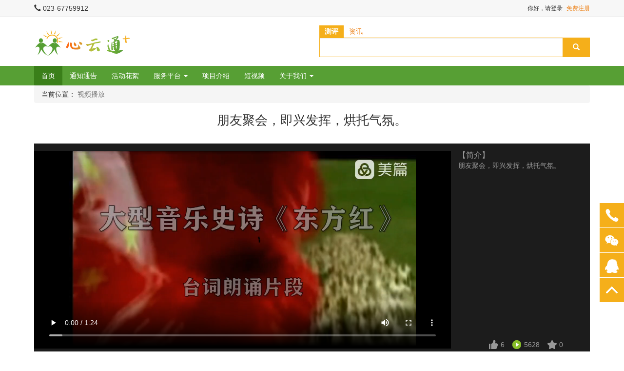

--- FILE ---
content_type: text/html; charset=utf8mb4
request_url: https://kbzn.cn/Video/playVideo.html?vno=6507156ba0ba3
body_size: 26677
content:
<!DOCTYPE html>
<html lang="zh-CN">

<head>
    <meta charset="utf-8" />
    <meta http-equiv="X-UA-Compatible" content="IE=edge">
    <meta name="viewport" content="width=device-width, initial-scale=1" />
    <meta name="baidu-site-verification" content="C3Awg91VrB" />
    <meta name="renderer" content="webkit">
    <meta name="keywords" content="å¿ƒäº‘é€š,å¿ƒç†æœåŠ¡,å¼•æµèŽ·å®¢,åˆ›ä¸šåˆ›æ”¶" />
    <link rel="icon" sizes="16x16" href="/Public/themes/volunteer/images/8bit1.ico" />
    <meta name="baidu-site-verification" content="codeva-bNISZ8h9HZ" />
    <title>å¿ƒäº‘é€š+
            </title>
    <!-- æ–° Bootstrap æ ¸å¿ƒ CSS æ–‡ä»¶ -->
    <link rel="stylesheet" href="/Public/bootstrap/css/bootstrap.min.css" />
    <!-- jQueryæ–‡ä»¶ã€‚åŠ¡å¿…åœ¨bootstrap.min.js ä¹‹å‰å¼•å…¥ -->
    <link rel="stylesheet" href="/Public/themes/volunteer/css/public.css" />
    <script src="/Public/bootstrap/ie8/jquery.min.js"></script>
    <!-- æœ€æ–°çš„ Bootstrap æ ¸å¿ƒ JavaScript æ–‡ä»¶ -->
    <script src="/Public/bootstrap/js/bootstrap.min.js"></script>
    <!-- å…¼å®¹ie8 -->
    <script src="/Public/bootstrap/ie8/html5shiv.min.js"></script>
    <script src="/Public/bootstrap/ie8/respond.min.js"></script>
    <link rel="stylesheet" href="/Public/plugins/font-awesome/css/font-awesome.min.css">
    <link rel="stylesheet" href="/Public/themes/volunteer/css/login.css" />
    <link rel="stylesheet" href="/Public/themes/volunteer/css/popup-box.css" />
    <link rel="stylesheet" href="/Public/plugins/bootstrap-validator/css/bootstrapValidator.min.css">
    <script type="text/javascript" src="/Public/plugins/bootstrap-validator/js/bootstrapValidator.min.js"></script>
    <style type="text/css">
        .two-ul {
            background-color: #579f34 !important;
        }

        .two-ul li a {
            color: #fff !important;
        }
    </style>
    
    <link rel="stylesheet" href="/Public/themes/volunteer/css/information.css"/>

<meta name="__hash__" content="a0ee836ad3c2369090b9ee25b48eec08_0643176fc4d2ff7eee34e0bb0a7722f8" /></head>

<body>
    <div class="right-nav" id="rightNav">
            <ul>
                <!--<li class="intro" style="display: none">-->
                <!--<div id="BDBridgeFixedWrap"></div>-->
                <!--</li>-->
                <li class="intro">
                    <a href="/Information/infoContent.html?nno=590c37fb22463"><i
                            class="rn-contact"></i><em>è”ç³»<br>æˆ‘ä»¬</em></a>
                </li>
                <li class="intro">
                    <a href="#"><i class="rn-weixin"></i> <em>å¾®ä¿¡<br>å…¬ä¼—å·</em></a>

                    <div class="wechat-right-hover">
                        <img src="/Public/themes/volunteer/images/wechat.png">
                    </div>
                </li>
                <li class="intro">
                    <a href="javascript:srcqqonclick()"><i class="rn-fangkuai "></i><em>QQ<br>äº¤è°ˆ</em></a>

                    <div style="display:none">
                        <iframe id="ifr" src=""></iframe>
                    </div>
                    <script type="text/javascript">
                        function srcqqonclick() {
                            document.getElementById("ifr").src = "tencent://message/?uin=33013450&Site=é‡åº†å¸‚çœŸæºåŒ»è¯ä¿¡æ¯æœ‰é™å…¬å¸&Menu=yes";
                        }
                    </script>
                </li>
                <li class="intro">
                    <a href="#"><i class="rn-top "></i><em>è¿”å›ž<br>é¡¶éƒ¨</em></a>
                </li>
                <li>
                    <a href="#"><i class="rn-top-wap "></i><em>è¿”å›ž<br>é¡¶éƒ¨</em></a>
                </li>
            </ul>
        </div>

        <nav class="topNavBar">
            <div class="container">
                <div class="row">
                    <div class="col-md-12">
                        <div class="left">
                            <i class="glyphicon glyphicon-earphone"></i>&nbsp;023-67759912
                            <!--<a href="/index/index.html">äº‘å¥åº·é¦–é¡µ</a>-->
                        </div>
                        <div class="right" id="logoUrl">
                                                            <a href="/user/login.html">ä½ å¥½ï¼Œè¯·ç™»å½•</a>
                                <a href="#" onclick="userRegister();" class="register">å…è´¹æ³¨å†Œ</a>                        </div>
                    </div>
                </div>
            </div>
        </nav>
        <div class="container logo-search">
            <div class="row">
                <div class="col-md-6 logo">
                    <a href="/index/index.html">
                        <img src="/Public/themes/volunteer/images/logo.png" class="img-responsive" />
                    </a>
                </div>
                <div class="col-md-6 search">
                    <div class="search-triggers">
                        <ul id="searchType">
                            <li id="gauge">æµ‹è¯„</li>
                            <li id="info">èµ„è®¯</li>
                            <!-- <li id="mall">æœåŠ¡</li>
                            <li id="com">æœºæž„</li> -->
                        </ul>
                    </div>
                    <div class="input-group">
                        <input type="text" name="sear" id='sear' class="form-control input-lg input-bdc" placeholder=""
                            value="">
                        <span class="input-group-btn">
                            <button type="button" class="btn btn-success input-lg searchBtn" onclick="search();">
                                &nbsp; <i class="glyphicon glyphicon-search"></i> &nbsp;
                            </button>

                        </span>
                    </div>
                </div>
            </div>
        </div>
        <nav class="navbar navbar-default navigation">
            <div class="container">
                <div class="box">
                    <!--wapç«¯ å¯¼èˆªæ˜¾ç¤º-->
                    <div class="navbar-header ">
                        <button type="button" class="navbar-toggle collapsed" data-toggle="collapse"
                            data-target="#bs-example-navbar-collapse-1" aria-expanded="false">
                            <span class="sr-only">Toggle navigation</span>
                            <span class="icon-bar"></span>
                            <span class="icon-bar"></span>
                            <span class="icon-bar"></span>
                        </button>
                        <ul id="phoneMenu" class="wap-index-ul">
                            <li>
                                <a class="navbar-brand wap-menu pc-display-none" href="/Index/index.html">é¦–é¡µ</a>
                            </li>
                            <li>
                                <a class="navbar-brand wap-menu pc-display-none"
                                    href="/Website/healthPolicy.html?cno=5b90a6a05aebd&tno=5b98b6cea302c">æ´»åŠ¨é€šçŸ¥</a>
                            </li>
                            <li>
                                <a class="navbar-brand wap-menu pc-display-none" href="/Mall/index.html">æ´»åŠ¨å•†åŸŽ</a>
                            </li>
                            <li>
                                <a class="navbar-brand wap-menu pc-display-none"
                                    href="/Website/healthPolicy.html?cno=5b90a6a05aebd&tno=5b9633f6cbe66">ç¤¾ä¼šå®žè·µ</a>
                            </li>
                            <!-- <li>
                        <a class="navbar-brand wap-menu pc-display-none"  href="/Mall/index.html">æ´»åŠ¨å•†åŸŽ</a>
                        </li> -->
                                <!-- <li>
                            <a class="navbar-brand wap-menu pc-display-none" href="/Website/healthPolicy.html?cno=5b90a6a05aebd&tno=5f3ccce427096">é¡¹ç›®ä»‹ç»</a>
                        </li>
                        <li>
                            <a class="navbar-brand wap-menu pc-display-none" href="/Website/healthPolicy.html?cno=5b90a6a05aebd&tno=5f3cd01428e46">å¿—æ„¿æœåŠ¡</a>
                        </li> -->
                        </ul>
                    </div>
                    <!--pcç«¯ å¯¼èˆªæ˜¾ç¤º-->
                    <div class="collapse navbar-collapse" id="bs-example-navbar-collapse-1">
                        <ul class="nav navbar-nav" id="mMenu">
                            <li class="wap-display-none">
                                <a href="/Index/index.html">é¦–é¡µ</a>
                            </li>
                            <li>
                                <a href="/Website/healthPolicy.html?cno=5b90a6a05aebd&tno=5b98b6cea302c">é€šçŸ¥é€šå‘Š</a>
                            </li>
                            <li>
                                <a href="/Website/healthPolicy.html?cno=5b90a6a05aebd&tno=5b9633f6cbe66">æ´»åŠ¨èŠ±çµ®</a>
                            </li>
                            <li class="dropdown">
                                <a href="#" class="dropdown-toggle" data-toggle="dropdown" role="button"
                                    aria-haspopup="true" aria-expanded="false">æœåŠ¡å¹³å° <span class="caret"></span></a>
                                <ul class="dropdown-menu two-ul">
                                    <li>
                                        <a href="/Station/index.html">é˜³å…‰é©¿ç«™</a>
                                    </li>
                                    <li>
                                        <a href="/Station/index.html">æœåŠ¡ç«™åŠ</a>
                                    </li>
                                    <li>
                                        <a href="/Company/index.html">æœåŠ¡æœºæž„</a>
                                    </li>
                                </ul>
                            </li>
                            <!-- <li>
                                <a href="/Mall/index.html">æ´»åŠ¨å•†åŸŽ</a>
                            </li> -->
                            <li>
                                <a href="/Website/healthPolicy.html?cno=5b90a6a05aebd&tno=5f3ccce427096">é¡¹ç›®ä»‹ç»</a>
                            </li>
                            <li>
                                <a href="/Video/videosList.html">çŸ­è§†é¢‘</a>
                            </li>
                            <li class="dropdown">
                                <a href="#" class="dropdown-toggle" data-toggle="dropdown" role="button"
                                    aria-haspopup="true" aria-expanded="false">å…³äºŽæˆ‘ä»¬ <span class="caret"></span></a>
                                <ul class="dropdown-menu two-ul">
                                    <li>
                                        <a href="https://psyyt.com" target="_blank">å¿ƒäº‘é€šç®€ä»‹</a>
                                    </li>
                                    <li>
                                        <a href="/Website/comInfoContent.html?nno=661dd80624c17">æ°åŒå­¦å°‘å¹´</a>
                                    </li>
                                    <li>
                                        <a
                                            href="/Website/healthPolicy.html?cno=5b90a6a05aebd&tno=5f3cd01428e46">å¿—æ„¿æœåŠ¡</a>
                                    </li>
                                    <li>
                                        <a href="/Website/comInfoContent.html?nno=5b9f4a6167e81">è”ç³»æˆ‘ä»¬</a>
                                    </li>
                                </ul>
                            </li>
                            <!-- <li>
                                <a href="/Website/healthPolicy.html?cno=5b90a6a05aebd&tno=5b9a121039069">æ´»åŠ¨é›†é”¦</a>
                            </li> -->
                            <!-- <li>
                                <a href="https://psyyt.com" target="_blank">å¿ƒäº‘é€š</a>
                            </li>
                            <li>
                                <a href="/Station/index.html">æœåŠ¡ç«™åŠ</a>
                            </li>
                            <li>
                                <a href="/Company/index.html">æœåŠ¡å•ä½</a>
                            </li>
                            <li>
                                <a href="/Website/comInfoContent.html?nno=5b9f4a6167e81">å…³äºŽæˆ‘ä»¬</a>
                            </li>
                            <li>
                                <a href="javascript:cmCdClick('com')">æœºæž„å…¥é©»</a>
                            </li> 
                            <li>
                                <a href="/Website/comInfoContent.html?cno=5b90a6a05aebd&nno=600e2d3d907c7">å¿ƒç†ä½“æ£€</a>
                            </li>
                            <li>
                                <a href="/Psychology/psySearch.html?stype=gauge">å•é¡¹ä½“æ£€</a>
                            </li>
                            
                            <li class="wap-display-none">
                                <a href="/Website/comInfoContent.html?cno=5b90a6a05aebd&nno=600e77efa240a">æ£€åŽæœåŠ¡</a> 
                            </li>
                            <li class="wap-display-none"><a href="/Expert/index.html">å¿ƒç†å’¨è¯¢</a></li>
                            <li class="wap-display-none">
                                <a href="/Website/healthPolicy.html?cno=5b90a6a05aebd&tno=600e58d415582">å¿ƒæ£€èµ„è®¯</a>
                            </li>
                            
                            <li class="wap-display-none">
                                <a href="https:www.psyyt.com" target="_xyt">å¿ƒäº‘é€š</a> 
                            </li> -->

                        </ul>
                    </div>
                </div>
            </div>
        </nav>    
    <div class="container mb50">
        <div class="row">
            <div class="col-md-12">
                <ol class="breadcrumb">
                    å½“å‰ä½ç½®ï¼š
                                        <li class="active">è§†é¢‘æ’­æ”¾</li>
                </ol>
                <div class="lib-read lib-readnob">
                    <div class="lib-read-tit">
                        <h2>æœ‹å‹èšä¼šï¼Œå³å…´å‘æŒ¥ï¼Œçƒ˜æ‰˜æ°”æ°›ã€‚</h2>
                    </div>
                </div>
            </div>
            <div class="col-md-12">
                <div class="video-bg">
                    <div class="col-md-9 video-p-bg">
                        <video src="https://speed.psyyt.com/sv/3edd2fcc-18aa3ab9027/3edd2fcc-18aa3ab9027.mp4" controls="controls" width="100%" ></video>
                    </div>
                    <div class="bfzbs-btn">
                        <div class="allcreatbtn">
                            <div class="bf-zanbtnbox">
                                <a href="#" class="wz-dzicon"><em></em>6</a>
                            </div>
                            <div class="bf-bfbtnbox">
                                <a href="#" class="clickbfbtn"><em></em>5628</a>
                            </div>
                            <div class="bf-scbtnbox">
                                <a href="#"><em></em>0</a>
                            </div>
                        </div>
                    </div>
                    <div class="col-md-3">
                        <div class="video-play-con">
                            <h6>ã€ç®€ä»‹ã€‘</h6>

                            <p>
                                æœ‹å‹èšä¼šï¼Œå³å…´å‘æŒ¥ï¼Œçƒ˜æ‰˜æ°”æ°›ã€‚                            </p>


                        </div>
                    </div>
                </div>
            </div>
<!--             <div class="col-md-12 mt30">
                <div class="yxkwdbox">
                    <div class="liebietitle">
                        <h1 class="wdlisttitle">çƒ­é—¨è§†é¢‘</h1>
                        <a href="/#" target="_blank"></a>

                        <div class="clear"></div>
                    </div>
                </div>
            </div>
            <div class="col-md-3 col-xs-6">
                    <div class="video">
                        <a class="pic video-img" href="/Video/videosContent.html?nno=5913c8297fcad" target="_blank">
                            <img src="/Uploads/Image/2017-05-11/5913c826bb65a.png" alt="æœ±ä¹¦é¢˜å"
                                 class="img-responsive">
                            <span class="img-mask"></span>
                            <i class="icon-play"></i>
                        </a>
                        <a href="/Video/videosContent.html?nno=5913c8297fcad" target="_blank" class="a-title">æœ±ä¹¦é¢˜å                        </a>

                        <div class="gxtimeli">å‘å¸ƒæ—¶é—´ï¼š2017-05-11 10:10:49</div>
                    </div>
                </div><div class="col-md-3 col-xs-6">
                    <div class="video">
                        <a class="pic video-img" href="/Video/videosContent.html?nno=5913c7dd863ac" target="_blank">
                            <img src="/Uploads/Image/2017-05-11/5913c7d64b1a1.png" alt="ç‚¸æ²¹é¦"
                                 class="img-responsive">
                            <span class="img-mask"></span>
                            <i class="icon-play"></i>
                        </a>
                        <a href="/Video/videosContent.html?nno=5913c7dd863ac" target="_blank" class="a-title">ç‚¸æ²¹é¦                        </a>

                        <div class="gxtimeli">å‘å¸ƒæ—¶é—´ï¼š2017-05-11 10:09:33</div>
                    </div>
                </div><div class="col-md-3 col-xs-6">
                    <div class="video">
                        <a class="pic video-img" href="/Video/videosContent.html?nno=5913c7824db97" target="_blank">
                            <img src="/Uploads/Image/2017-05-11/5913c77f67f35.png" alt="æ²¹æ³¼è¾£å­"
                                 class="img-responsive">
                            <span class="img-mask"></span>
                            <i class="icon-play"></i>
                        </a>
                        <a href="/Video/videosContent.html?nno=5913c7824db97" target="_blank" class="a-title">æ²¹æ³¼è¾£å­                        </a>

                        <div class="gxtimeli">å‘å¸ƒæ—¶é—´ï¼š2017-05-11 10:08:02</div>
                    </div>
                </div><div class="col-md-3 col-xs-6">
                    <div class="video">
                        <a class="pic video-img" href="/Video/videosContent.html?nno=5913c73b48b7b" target="_blank">
                            <img src="/Uploads/Image/2017-05-11/5913c73852412.png" alt="é¿é£Žå¡˜ç‚’è™¾"
                                 class="img-responsive">
                            <span class="img-mask"></span>
                            <i class="icon-play"></i>
                        </a>
                        <a href="/Video/videosContent.html?nno=5913c73b48b7b" target="_blank" class="a-title">é¿é£Žå¡˜ç‚’è™¾                        </a>

                        <div class="gxtimeli">å‘å¸ƒæ—¶é—´ï¼š2017-05-11 10:06:51</div>
                    </div>
                </div>
            <div class="col-md-12">
                <br/>
                <div class="np-reply-box">
                    <div class="np-reply-box-tit">æˆ‘æ¥è¯„è®º</div>
                    <div class="out">
                        <div class="np-reply-box-con">
                            <input type="hidden" id="commentType" value="news" />
                            <textarea name="" id="comment_content" placeholder="æ–‡æ˜Žä¸Šç½‘ï¼Œç†æ€§å‘è¨€ï¼Œè¯·éµå®ˆæ–°é—»è¯„è®ºæœåŠ¡åè®®ã€‚"></textarea>
                        </div>
                        <div class="np-reply-box-foot">
                            <div class="pl-login" onclick="scaleTest();"><a href="#">ç™»å½•è¯„è®º</a></div>
                            <div class="pl-btn" onclick="scaleTest();"><a title="è¯·ç™»å½•åŽå‘è¡¨è¯„è®º">å‘è¡¨è¯„è®º</a></div>
                        </div>
                    </div>
                </div>
                <div class="content" id="infoCommen">
                    
                </div>
            </div> -->
        </div>
    </div>

    <div class="fooder">
            <div class="container">
                <div class="row">
                    <div class="col-md-10 col-xs-12 footer-wz">
                        <br />
                        <p>æœ¬ç«™ä¿¡æ¯åŠè‡ªä¸»æµ‹è¯„è½¯ä»¶ä»…ä¾›å‚è€ƒï¼Œä¸èƒ½ä½œä¸ºè¯Šæ–­åŠåŒ»ç–—çš„ä¾æ®ï½œæœ¬ç«™å¦‚æœ‰è½¬è½½æˆ–å¼•ç”¨æ–‡ç« æ¶‰åŠç‰ˆæƒé—®é¢˜ï¼Œè¯·é€Ÿä¸Žæˆ‘ä»¬è”ç³»</p>

                        <p>ä¸»åŠžï¼šé‡åº†å¸‚çœŸæºåŒ»è¯ä¿¡æ¯æœ‰é™å…¬å¸ å¿ƒäº‘é€š(é‡åº†) æ–°åª’ä½“å‘å±•æœ‰é™å…¬å¸</p>

                        <p>Copyright Â© 2006â€“2021&nbsp;&nbsp;æŠ€æœ¯æ”¯æŒï¼šé‡åº†å¸‚çœŸæºåŒ»è¯ä¿¡æ¯æœ‰é™å…¬å¸</p><a href="https://beian.miit.gov.cn/"
                            target="_blank">
                            <p>ICPå¤‡æ¡ˆè¯ä¹¦å·ï¼šæ¸ICPå¤‡12003644å·-1</p>
                        </a>
                        <img src="/Public/themes/psyyt/images/wj.png" width="20px" /> <a style="color: #999;"
                            href="https://beian.mps.gov.cn/#/query/webSearch?code=50010502000019"
                            target="_blank">æ¸å…¬ç½‘å®‰å¤‡50010502000019</a>

                        <p>è”ç³»ç”µè¯ï¼š023-67759912

                        </p>
                    </div>
                    <div class="col-md-2 col-xs-12 footer-ewm">
                        <div><img src="/Public/themes/volunteer/images/wx.jpg" class="img-responsive">
                        </div>
                        <div class="ewm">å¾®ä¿¡å°ç¨‹åºäºŒç»´ç </div>
                    </div>
                </div>
            </div>
        </div>    <script src="/Public/themes/default/js/default.js"></script>
    


</body>

</html>
<script type="text/javascript">
    function userRegister() {
        var cno = getQueryString("cno");
        if (cno != null) {
            self.location.href = "/user/userRegister.html?cno=" + cno;
        } else {
            self.location.href = "/user/userRegister.html";
        }
    }
    function getQueryString(name) {
        var reg = new RegExp('(^|&)' + name + '=([^&]*)(&|$)', 'i');
        var r = window.location.search.substr(1).match(reg);
        if (r != null) {
            return unescape(r[2]);
        }
        return null;
    }
    //ç™¾åº¦ç»Ÿè®¡
    var _hmt = _hmt || [];
    (function () {
        var hm = document.createElement("script");
        hm.src = "https://hm.baidu.com/hm.js?004b24d57db4f1bf2899d3e913bcccc5";
        var s = document.getElementsByTagName("script")[0];
        s.parentNode.insertBefore(hm, s);
    })();


    function volReg(obj) {
        var user = "";
        if (user != "") {
            if (user == "PersonalUser") {
                window.location.href = $(obj).attr("data-url");
            }
            if (user == "CHC") {
                $("#myModalLabel").text("æ¸©é¦¨æç¤º");
                $('#modalLogin .modal-body').html(
                    "<div class='sweet-alert'>" +
                    "<div class='icon warning pulseWarning'>" +
                    "<span class='body pulseWarningIns'></span>" +
                    "<span class='dot pulseWarningIns'></span>" +
                    "</div>" +
                    "<p><a href='/Yjk/user/userRegister.html'>æ‚¨å·²ç»æ˜¯æœºæž„ç®¡ç†å‘˜ï¼Œè¯·é‡æ–°æ³¨å†Œï¼</a></p>" +
                    "</div>"
                );
                $("#modalLogin").modal("show");
            }
        } else {
            $("#loginType").val(0);
            $("#userUrl").val($(obj).attr("data-url"));
            $("#modalLogin").modal("show");
        }
    }
    function cmCdClick(type) {
        var url = '';
        switch (type) {
            case 'com':
                url = "/Company/comRegister.html";
                break;
            default:

                break;
        }
        var user = "";
        if (user != "") {
            if (user == "PersonalUser") {
                window.location.href = url;
            }
            if (user == "CHC") {
                // $("#myModalLabel").text("æ¸©é¦¨æç¤º");
                // $('#modalLogin .modal-body').html(
                //     "<div class='sweet-alert'>" +
                //     "<div class='icon warning pulseWarning'>" +
                //     "<span class='body pulseWarningIns'></span>" +
                //     "<span class='dot pulseWarningIns'></span>" +
                //     "</div>" +
                //     "<p><a href='/Yjk/user/userRegister.html'>å½“å‰ç™»å½•è´¦å·ä¸ºæœºæž„è´¦å·ï¼Œè¯·æ›´æ¢ä¸ºä¼šå‘˜è´¦å·</a></p>" +
                //     "</div>"
                // );
                // $("#modalLogin").modal("show");
                $.confirm({
                    title: 'æ¸©é¦¨æç¤º',
                    content: 'å½“å‰ç™»å½•è´¦å·ä¸ºæœºæž„è´¦å·ï¼Œè¯·æ›´æ¢ä¸ºä¼šå‘˜è´¦å·.',
                    autoClose: 'cancelAction|3000',
                    typeAnimated: true,
                    buttons: {
                        cancelAction: {
                            text: 'ç¡®å®š',
                            keys: ['shift', 'alt'],
                            action: function () {
                            }
                        },
                    }
                });
            }
        } else {
            $("#userUrl").val(url);
            $("#modalLogin").modal("show");
        }
    }

    $("#bs-example-navbar-collapse-1 .dropdown").on({
        mouseover: function () {
            $(this).addClass("open");
        },
        mouseout: function () {
            $(this).removeClass("open");
        }
    });
    $("#bs-example-navbar-collapse-1 .dropdown li a").on({
        mouseover: function () {
            $(this).css({ "background-color": "#3a7f19" });
        },
        mouseout: function () {
            $(this).css({ "background-color": "" });
        }
    });
</script>

--- FILE ---
content_type: text/css
request_url: https://kbzn.cn/Public/themes/volunteer/css/public.css
body_size: 20672
content:
@charset "utf-8";
body, div, dl, dt, dd, ul, ol, li, h1, h2, h3, h4, h5, h6, pre, form, fieldset, legend, input, textarea, button, p, blockquote, th, td {
    margin: 0;
    padding: 0;
}

body, button, select, textarea, input, label, option {
    font-size: 14px;
    font-family: "Microsoft Yahei", "微软雅黑", Arial, Helvetica, "Hiragino Sans GB", "Hiragino Sans GB W3", Tahoma, STHeiti;
    color: #333333;
}

img {
    border: 0;
}

b, em, i {
    font-weight: normal;
    font-style: normal;
}

ol, li, ul, dl, dt, dd {
    list-style: none;
}

.mt20 {
    margin-top: 20px;
}

.mt30 {
    margin-top: 30px;
}

.mt10 {
    margin-top: 10px;
}

.mb10 {
    margin-bottom: 10px;
}

.mb20 {
    margin-bottom: 20px;
}

.mb30 {
    margin-bottom: 30px;
}

.mb50 {
    margin-bottom: 50px;
}

.mr5 {
    margin-right: 5px
}
.mt5{
    margin-top: 5px;
}
.pt30 {
    padding-top: 30px;
}

.pb30 {
    padding-bottom: 30px;
}

a {
    color: #333;
    text-decoration: none;
    cursor: pointer;
    outline: 0 none;
}

a:hover {
    text-decoration: none;
    color: #579f34;
}

a:link, a:visited {
    text-decoration: none;
    color: #333333;
}

input, select {
    vertical-align: middle;
    outline: 0;
}

h1, h2, h3, h4, h5, h6 {
    font-size: inherit;
    font-weight: lighter;
}

/*顶部横条start*/
.topNavBar {
    min-height: 30px !important;
    -webkit-border-radius: 0;
    -moz-border-radius: 0;
    border-radius: 0;
    margin: 0;
    border: 0;
    background-color: #f7f7f7;
    border-bottom: 1px solid rgb(228, 228, 228);
}

.topNavBar .left {
    float: left;
    line-height: 34px;
}

.topNavBar .right {
    float: right;
    font-size: 12px;
}

.topNavBar .right a {
    line-height: 34px;
    margin-left: 8px;
    float: left;
}

.topNavBar .right .register {
    color: #ed8117;
}

.navbar-header ul li {
    display: table;
    overflow: hidden;
    float: left;
    margin: 0 2px;
    padding-left: 0px;
    padding-right: 0px;
}
.navbar-header ul li:first-child{
    margin-left: 15px;
}

.wap-menu {
    float: left;
    height: 40px;
    font-size: 14px;
    line-height: 40px;
    padding: 0 5px;
}

.navbar-default .wap-menu {
    color: #fff;
}

.navbar-default .wap-menu:hover {
    color: #fff;
}

@media (max-width: 767px) {
    .wap-display-none {
        display: none !important;
    }

}

@media (min-width: 768px) {
    .pc-display-none {
        display: none !important;
    }
}

/*顶部横条end*/

/*logo、搜索按钮*/
.logo-search {
    margin-bottom: 18px;
}

.logo {
    height: 60px;
    margin-top: 20px;
    display: inline-block;
}

.search-triggers {
    height: 25px;
}

.search-triggers li {
    color: #ed8117;
    text-align: center;
    list-style: none;
    float: left;
    width: 50px;
    height: 25px;
    line-height: 25px;
    cursor: pointer;
}

.search-triggers .selected {
    color: #FFF;
    font-weight: 700;
    background-color: #f5af1a;
}

.search {
    margin-top: 17px;
}

.form-control {
    border-radius: 0;
    font-size: 12px;
    height: 40px;
}

.input-bdc {
    border: 1px solid #f5af1a;
}

.input-group .input-group-btn .btn {
    height: 40px;
    border-radius: 0;
}

.searchBtn, .searchBtn:hover, .searchBtn:focus, searchBtn:active {
    background-color: #f5af1a;
    border-color: #f5af1a;
}

/*导航菜单start*/
.navigation {
    margin-bottom: 0;
    -webkit-border-radius: 0;
    -moz-border-radius: 0;
    border-radius: 0;
    border: 0;
    background-color: #579f34;
}

.navigation .box {
    margin-right: -15px;
    margin-left: -15px;
}

.navbar {
    min-height: 40px;
}

.navbar-toggle {
    /*margin-bottom: 0;*/
    /*padding: 6px 5px;*/
    margin-top: 5px;
    margin-bottom: 5px;
    height: 30px;
    width: 34px;
    padding: 4px 5px;
}

.navbar-default .navbar-toggle:focus, .navbar-default .navbar-toggle:hover {
    background-color: transparent;
}

.navbar-nav > li > a {
    padding-top: 10px;
    padding-bottom: 10px;
    line-height: 20px;
}

.navbar-default .navbar-nav > li > a {
    color: #fff;
}

.navbar-default .navbar-nav > li > a:hover,
.navbar-default .navbar-nav > li > a:focus {
    color: #fff;
    background-color: #3a7f19;
}

.navbar-default .navbar-nav > .open > a,
.navbar-default .navbar-nav > .open > a:hover,
.navbar-default .navbar-nav > .open > a:focus {
    color: #fff;
    background-color: #3a7f19;
}

.navbar-toggle .icon-bar {
    background-color: #fff !important;
}

.navactive {
    background-color: #3a7f19;
}

.navbar-default .navbar-toggle {
    border: none;
}

/*导航菜单end*/

/*footer*/
.fooder {
    background: #333333;
}
.fooder .link{
    margin-left: 15px;color: #579f34;font-size: 16px;padding-top: 10px;
    font-weight: 600;
}
.fooder .footer-wz {
    margin-top: 15px;
}

.fooder .footer-wz p {
    line-height: 24px;
    color: #999999;
    padding: 0;
    margin: 0;
}

.footer-ewm .img-responsive {
    display: inline-block;
}

.footer-ewm {
    margin-top: 18px;
    margin-bottom: 10px;
    text-align: center;
}

.fooder .ewm {
    line-height: 26px;
    margin-left: 5px;
    color: #999999;
}

.img-responsive {
    display: inline-block;
}
/*人个中心中间内容最低高度*/
.content-height{
    min-height: 700px;
}
.breadcrumb-user{
    margin-bottom: 10px;
    background-color: #fff;
}
/*清除 IOS input表单内阴影*/
input[type=text], input[type=name], input[type=password], input[type=tel], textarea {
    -webkit-appearance: none;
    outline: none
}

/*右侧浮动按钮*/

@media (max-width: 767px) {
    .right-nav .intro {
        display: none;
    }

    .right-nav li:hover a em {
        display: none !important;
    }

    .right-nav {
        bottom: 0px !important;
    }

    .right-nav li:hover a i {
        display: block !important;
    }

    .right-nav ul {
        background: none !important;
    }

    .right-nav li {
        opacity: 0.6 !important;
        filter: alpha(opacity=60) !important;
    }
}

@media (min-width: 768px) {
    .right-nav li:last-child {
        display: none;
    }

}

.right-nav {
    position: fixed;
    bottom: 100px;
    right: 0px;
    z-index: 999;
}

.right-nav ul {
    background: #ffffff;
}

.right-nav li {
    margin-bottom: 1px;
    line-height: 50px;
    height: 50px;
    width: 50px;
    text-align: center;
    background: #f5af1a;
}

.right-nav li a {
    display: block;
    color: #989898;
}

.right-nav li em {
    display: none;
    line-height: 20px;
    color: #fff;
    padding-top: 5px;
    font-style: normal;
}

.right-nav li:hover a {
    text-decoration: none;
}

.right-nav li:hover a em {
    display: block;
}

.right-nav li .iconfont {
    display: inline-block;
    font-size: 30px;
}

.right-nav li:hover a i {
    display: none;
}

.right-nav li:hover {
    background: #579f34 none repeat scroll 0% 0%;
}

.right-nav li a i {
    display: block;
    width: 50px;
    height: 50px;
    background-repeat: no-repeat;
    background-image: url(/Public/themes/default/images/float-nav.png);
    -webkit-transition: all 0.3s;
    -moz-transition: all 0.3s;
    -o-transition: all 0.3s;
    -ms-transition: all 0.3s;
    transition: all 0.3s;
}

.right-nav li i.rn-online {
    background-position: 0px 0px;
}

.right-nav li i.rn-contact {
    background-position: 0 -51px;
}

.right-nav li i.rn-weixin {
    background-position: 0px -102px;
}

.right-nav li i.rn-fangkuai {
    background-position: 0 -153px;
}

.right-nav li i.rn-top {
    background-position: 0 -204px;
}

.right-nav li i.rn-top-wap {
    background-position: 0 -255px;
}

.right-nav li:hover .wechat-right-hover {
    display: block;
}

.right-nav .intro:hover .wechat-right-hover {
    display: block;
}

.wechat-right-hover {
    display: none;
    width: auto;
    position: absolute;
    right: 63px;
    top: 40px;
    text-align: center;
    padding: 10px;
    background: #666666;
    background: rgba(0, 0, 0, .4);
    color: #fff;
    line-height: 24px;
    white-space: nowrap;
}

/*分页*/
.pagination > li > a, .pagination > li > span {
    border-color: #dddddd;
    color: #666666;
}

.pagination > .active > a, .pagination > .active > span {
    background-color: #579f34;
    border-color: #579f34;
}

.pagination > li > a, .pagination > li > span {
    margin-left: 5px;
}

.pagination > li:last-child > a, .pagination > li:last-child > span, .pagination > li:first-child > a, .pagination > li:first-child > span {
    border-radius: 0;
}

/*登录弹出居中*/
#modalLogin {
    top: 20%;
}

#modalMessage {
    top: 20%;
}

/*当前位置*/
.Lib-mbx {
    padding: 8px 0px;
    background: transparent;
    border-radius: 0;
    margin-bottom: 0px;
}

/*步骤进度条*/
.cd-breadcrumb {
    width: 100%;
    padding: 4px 1px;
    margin: 1px auto;
    background-color: #edeff0;
    border-radius: 3px;
}

.cd-breadcrumb.triangle {
    background-color: transparent;
    padding: 0;
    height: 40px;
    display: block;
    overflow: hidden;
    margin-bottom: 15px;
    margin-top: 15px;;
}

.cd-breadcrumb li {
    display: inline-block;
    float: left;
    pointer-events: none;
}

@media ( max-width: 767px) {
    .triangle {
        display: none !important;
        display: none !important;
    }
}

.cd-breadcrumb.triangle li {
    position: relative;
    padding: 0;
    text-align: center;
}

.cd-breadcrumb li::after {
    display: inline-block;
    content: '\00bb';
    margin: 6px;
    color: #959fa5;
}

*, *::after, *::before {
    box-sizing: border-box;
}

*, *:after, *:before {
    -webkit-box-sizing: border-box;
    -moz-box-sizing: border-box;
    box-sizing: border-box;
}

.cd-breadcrumb li::after {
    margin: 0 1px;
}

.cd-breadcrumb li > * {
    text-align: center;
    line-height: 40px;
    font-style: normal;
}

.cd-breadcrumb.triangle li:last-of-type {
    margin-right: 0;
}

.cd-breadcrumb.triangle li > * {
    position: relative;
    display: block;
    height: 40px;
    color: #2c3f4c;
    background-color: #edeff0;
    border-color: #edeff0;
}

em {
    font-style: normal;
}

.cd-breadcrumb.triangle li:first-of-type > * {
    padding-left: 16px;
    border-radius: 3px 0 0 3px;
}

.cd-breadcrumb.triangle li:last-of-type > * {
    padding-right: 16px;
    border-radius: 2px 2px 0;
}

.cd-breadcrumb.triangle li.active a {
    color: #ffffff;
    background-color: #579f34;
    border-color: #579f34;
    text-decoration: none;
}

.cd-breadcrumb.triangle li::after, .cd-breadcrumb.triangle li > *::after {
    content: '';
    position: absolute;
    top: -4px;
    left: 100%;
    height: 0;
    width: 0;
    border: 24px solid transparent;
    border-right-width: 0;
    border-left-width: 20px;
}

.cd-breadcrumb.triangle li::after {
    z-index: 1;
    -webkit-transform: translateX(4px);
    -moz-transform: translateX(4px);
    -ms-transform: translateX(4px);
    -o-transform: translateX(4px);
    transform: translateX(4px);
    border-left-color: #ffffff;
    margin: 0;
}

.cd-breadcrumb.triangle li > *::after {
    z-index: 2;
    border-left-color: inherit;
}

.cd-breadcrumb.triangle li:last-of-type::after, .cd-breadcrumb.triangle li:last-of-type > *::after {
    display: none;
}

.cd-breadcrumb.triangle.custom-separator li::after {
    background-image: none;
}

.cd-breadcrumb.triangle.custom-icons li::after, .cd-breadcrumb.triangle.custom-icons li > *::after {
    border-top-width: 25px;
    border-bottom-width: 25px;
}

/*背景色*/
.hbody-bg {
    background: #f1f1f1;
    min-height: 500px;
}

.Lib-mbxy-bg {
    background: #f4f4f4;
}

/*提示页面*/
@media (max-width: 991px) {
    .hint {
        padding: 50px 0 !important;
    }
}

.hint {
    padding: 100px 0;
    display: block;
    overflow: hidden;
}

.error-page {
    display: block;
    overflow: hidden;
}

.error-page > .headline {
    margin-top: 20px;
    text-align: center;
}

.error-page > .error-content {
    display: block;
    margin-top: 20px;
    text-align: center;
}

.error-page > .error-content > h3 {
    font-weight: 300;
    font-size: 26px;
    margin: 0px 0 20px;
}

.error-page > .error-content > p a {
    color: #25abf3;
}

.error-page > .error-content > p a:hover {
    text-decoration: underline;
}

.error-page > .error-content > h3 span, .error-page > .error-content > p span {
    color: #ff0000;
}
/*按钮*/
.prev-btn {
    background: #fff;
    border: 1px solid #579f34;
    color: #579f34;
    cursor: pointer;
}
.next-btn {
    background: #579f34;
    color: #fff;
    border: 1px solid #579f34;
}
.btn-button{
    height: 32px;
    line-height: 32px;
    width: 100px;
    border-radius: 30px;
    margin: 0 10px;
}

/* =============
   Checkbox and Radios
============= */
.checkbox {
    padding-left: 20px;
}
.checkbox label {
    display: inline-block;
    padding-left: 5px;
    position: relative;
}
.checkbox label::before {
    -o-transition: 0.3s ease-in-out;
    -webkit-transition: 0.3s ease-in-out;
    background-color: #ffffff;
    border-radius: 1px;
    border: 1px solid rgba(120, 130, 140, 0.13);
    content: "";
    display: inline-block;
    height: 17px;
    left: 0;
    margin-left: -20px;
    position: absolute;
    transition: 0.3s ease-in-out;
    width: 17px;
    outline: none !important;
}
.checkbox label::after {
    color: #313131;
    display: inline-block;
    font-size: 11px;
    height: 16px;
    left: 0;
    margin-left: -20px;
    padding-left: 3px;
    padding-top: 1px;
    position: absolute;
    top: 0;
    width: 16px;
}
.checkbox input[type="checkbox"] {
    cursor: pointer;
    opacity: 0;
    z-index: 1;
    outline: none !important;
}
.checkbox input[type="checkbox"]:disabled + label {
    opacity: 0.65;
}
.checkbox input[type="checkbox"]:focus + label::before {
    outline-offset: -2px;
    outline: none;
    outline: thin dotted;
}
.checkbox input[type="checkbox"]:checked + label::after {
    content: "\f00c";
    font-family: 'FontAwesome';
}
.checkbox input[type="checkbox"]:disabled + label::before {
    background-color: #e4e7ea;
    cursor: not-allowed;
}
.checkbox.checkbox-circle label::before {
    border-radius: 50%;
}
.checkbox.checkbox-inline {
    margin-top: 0;
}
.checkbox.checkbox-single label {
    height: 17px;
}
.checkbox-primary input[type="checkbox"]:checked + label::before {
    background-color: #707cd2;
    border-color: #707cd2;
}
.checkbox-primary input[type="checkbox"]:checked + label::after {
    color: #ffffff;
}
.checkbox-danger input[type="checkbox"]:checked + label::before {
    background-color: #579f34;
    border-color: #579f34;
}
.checkbox-danger input[type="checkbox"]:checked + label::after {
    color: #ffffff;
}
.checkbox-info input[type="checkbox"]:checked + label::before {
    background-color: #2cabe3;
    border-color: #2cabe3;
}
.checkbox-info input[type="checkbox"]:checked + label::after {
    color: #ffffff;
}
.checkbox-warning input[type="checkbox"]:checked + label::before {
    background-color: #ffc36d;
    border-color: #ffc36d;
}
.checkbox-warning input[type="checkbox"]:checked + label::after {
    color: #ffffff;
}
.checkbox-success input[type="checkbox"]:checked + label::before {
    background-color: #53e69d;
    border-color: #53e69d;
}
.checkbox-success input[type="checkbox"]:checked + label::after {
    color: #ffffff;
}
.checkbox-purple input[type="checkbox"]:checked + label::before {
    background-color: #707cd2;
    border-color: #707cd2;
}
.checkbox-purple input[type="checkbox"]:checked + label::after {
    color: #ffffff;
}
.checkbox-red input[type="checkbox"]:checked + label::before {
    background-color: #579f34;
    border-color: #579f34;
}
.checkbox-red input[type="checkbox"]:checked + label::after {
    color: #ffffff;
}
.checkbox-inverse input[type="checkbox"]:checked + label::before {
    background-color: #4c5667;
    border-color: #4c5667;
}
.checkbox-inverse input[type="checkbox"]:checked + label::after {
    color: #ffffff;
}

/* Radios 单选按钮美化*/
.radio {
    padding-left: 20px;
}
.radio label {
    display: inline-block;
    padding-left: 5px;
    position: relative;
}
.radio label::before {
    -o-transition: border 0.5s ease-in-out;
    -webkit-transition: border 0.5s ease-in-out;
    background-color: #ffffff;
    border-radius: 50%;
    border: 1px solid rgba(120, 130, 140, 0.13);
    content: "";
    display: inline-block;
    height: 17px;
    left: 0;
    margin-left: -20px;
    position: absolute;
    transition: border 0.5s ease-in-out;
    width: 17px;
    outline: none !important;
}
.radio label::after {
    -moz-transition: -moz-transform 0.3s cubic-bezier(0.8, -0.33, 0.2, 1.33);
    -ms-transform: scale(0, 0);
    -o-transform: scale(0, 0);
    -o-transition: -o-transform 0.3s cubic-bezier(0.8, -0.33, 0.2, 1.33);
    -webkit-transform: scale(0, 0);
    -webkit-transition: -webkit-transform 0.3s cubic-bezier(0.8, -0.33, 0.2, 1.33);
    background-color: #313131;
    border-radius: 50%;
    content: " ";
    display: inline-block;
    height: 7px;
    left: 5px;
    margin-left: -20px;
    position: absolute;
    top: 5px;
    transform: scale(0, 0);
    transition: transform 0.3s cubic-bezier(0.8, -0.33, 0.2, 1.33);
    width: 7px;
}
.radio input[type="radio"] {
    cursor: pointer;
    opacity: 0;
    z-index: 1;
    outline: none !important;
}
.radio input[type="radio"]:disabled + label {
    opacity: 0.65;
}
.radio input[type="radio"]:focus + label::before {
    outline-offset: -2px;
    outline: 5px auto -webkit-focus-ring-color;
    outline: thin dotted;
}
.radio input[type="radio"]:checked + label::after {
    -ms-transform: scale(1, 1);
    -o-transform: scale(1, 1);
    -webkit-transform: scale(1, 1);
    transform: scale(1, 1);
}
.radio input[type="radio"]:disabled + label::before {
    cursor: not-allowed;
}
.radio.radio-inline {
    margin-top: 0;
}
.radio.radio-single label {
    height: 17px;
}
.radio-primary input[type="radio"] + label::after {
    background-color: #707cd2;
}
.radio-primary input[type="radio"]:checked + label::before {
    border-color: #707cd2;
}
.radio-primary input[type="radio"]:checked + label::after {
    background-color: #707cd2;
}
.radio-danger input[type="radio"] + label::after {
    background-color: #579f34;
}
.radio-danger input[type="radio"]:checked + label::before {
    border-color: #579f34;
}
.radio-danger input[type="radio"]:checked + label::after {
    background-color: #579f34;
}
.radio-info input[type="radio"] + label::after {
    background-color: #2cabe3;
}
.radio-info input[type="radio"]:checked + label::before {
    border-color: #2cabe3;
}
.radio-info input[type="radio"]:checked + label::after {
    background-color: #2cabe3;
}
.radio-warning input[type="radio"] + label::after {
    background-color: #ffc36d;
}
.radio-warning input[type="radio"]:checked + label::before {
    border-color: #ffc36d;
}
.radio-warning input[type="radio"]:checked + label::after {
    background-color: #ffc36d;
}
.radio-success input[type="radio"] + label::after {
    background-color: #53e69d;
}
.radio-success input[type="radio"]:checked + label::before {
    border-color: #53e69d;
}
.radio-success input[type="radio"]:checked + label::after {
    background-color: #53e69d;
}
.radio-purple input[type="radio"] + label::after {
    background-color: #707cd2;
}
.radio-purple input[type="radio"]:checked + label::before {
    border-color: #707cd2;
}
.radio-purple input[type="radio"]:checked + label::after {
    background-color: #707cd2;
}
.radio-red input[type="radio"] + label::after {
    background-color: #579f34;
}
.radio-red input[type="radio"]:checked + label::before {
    border-color: #579f34;
}
.radio-red input[type="radio"]:checked + label::after {
    background-color: #579f34;
}

--- FILE ---
content_type: text/css
request_url: https://kbzn.cn/Public/themes/volunteer/css/login.css
body_size: 6462
content:
@charset "utf-8";
button{
    border-width:0px;
}
/*用户登录*/
.login-bg {
    position: fixed;
    top: 0;
    left: 0;
    bottom: 0;
    right: 0;
    z-index: -1;
}

.login-box {
    /* width: 500px; */
    margin: 180px auto;
    overflow: hidden;
    display: block;
    max-width: 937px;
    /* min-height: 587px; */
    /* display: flex; */
}

.login-bg-wap {
    display: none;
}
.login-user{
    display: flex;
}

#user-div {
    height: 475px;
    padding-left: 30%;
    padding-right: 30%;
    padding-top: 80px;
}
#user-div1{
    padding-top: 100px;
    height: 475px;
    width: 500px;
    padding-left: 80px;
    padding-right: 80px;

}

#code-div {
    margin-left: 80px;
    margin-top: 50px;
    text-align: center;
    max-width: 450px;
    /* float: right; */
}
.login-bg,
.login-bg-wap {
    background-color: #2E2D31;
    opacity: 0.71;
}

.login-box-body {
    background: #fff;
    padding: 0px;
    min-height: 587px;
    border-radius: 10px;
}

.login-head {
    display: flex;
    border-bottom: 1px solid rgba(210, 210, 210, 1);
}

.title-txt {
    color: rgba(16, 16, 16, 1);
    font-size: 22px;
    font-weight: 500;
    width: 70%;
    line-height: 56px;
    text-align: center;
}

.loginimg {
    margin: 10px;
    height: 36px;
}

.login-footer {
    position: relative;
    bottom: 0px;
    background-color: #F7F7F7;
    text-align: center;
    line-height: 56px;
}

.Login-But {
    margin-top: 30px;
    background-color: #F5AF1A;
    height: 44px;
    border-radius: 22px;
    font-size: 16px;
    font-weight: 600;
    color: #FFF;
}

.div-input {
    border-bottom: 1px solid #D2D2D2;
    margin-top: 20px;
    height: 44px;
    font-size: 16px;
    line-height: 40px;

}

.div-input input {
    border: 0px;
    height: 40px;
    font-size: 16px;
    background-color: #ffffff !important;
    margin-left: 10px;

}

.vcode {
    float: right;
    color: #579F34 !important;
}

@media (max-width: 768px) {
    .login-box {
        /* width: 500px; */
        margin: 80px auto;
    }

    #user-div {
        height: 350px;
        padding-left: 15px;
        padding-right: 15px;
        padding-top: 30px;
    }
    #user-div1{
        padding-top: 30px;
        height: 350px;
        padding-left: 15px;
        padding-right: 15px;
    
    }
    #code-div {
        display: none;
    }

    .login-box-body {
        min-height: 400px;
    }

    .login-bg,
    .regi-w em {
        display: none;
    }

    .login-bg-wap {
        display: block;
        position: fixed;
        top: 0;
        left: 0;
        bottom: 0;
        right: 0;
        z-index: -1;
    }

    .jx-reg {
        display: none;
    }
}

.login-bg img,
.login-bg-wap img {
    height: 100%;
    width: 100%;
    border: 0;
}

.form-control-feedback {
    left: 0;
}

.form-group {
    margin-bottom: 20px;
}

.has-feedback .form-control {
    border: 1px solid #e6e6e6;
    padding: 6px 0 6px 40px;
    -webkit-box-shadow: none;
    -moz-box-shadow: none;
    box-shadow: none;
}

.form-control-feedback {
    width: 40px;
    height: 40px;
    line-height: 40px;
}

.login-box-body .form-control-feedback,
.register-box-body .form-control-feedback {
    color: #969696;
}


.Login-But:hover {
    color: #ffffff;
}

.Login-Txt {
    line-height: 60px;
    height: 60px;
}

.Login-Txt strong {
    float: left;
    font-weight: normal;
}

.Login-Txt strong a {
    color: #579f34;
    padding-left: 8px;
}

.Login-Txt em {
    float: right;
    font-style: normal;
}

.Login-Txt em a {
    color: #999999;
}

.loginAlert {
    display: none;
}

@media (max-width: 767px) {
    .login-box {
        width: 90%;
    }

    /* .login-box-body {
        padding: 20px;
    } */

    .login-box-body h3 {
        margin-bottom: 30px;
        margin-top: 20px;
    }
}

/*用户注册*/
@media (max-width: 767px) {
    .form-horizontal .control-label {
        line-height: 24px !important;
    }
}

.com-re-bg {
    background: #ffffff;
    border-bottom: 1px solid #e6e6e6;
}

.regi-w em {
    font-size: 24px;
    line-height: 40px;
    color: #666666;
    border-left: 1px solid #e6e6e6;
    padding-left: 20px;
    margin-left: 20px;
    margin-top: 30px;
}

.regi-w {
    height: 100px;
    line-height: 100px;
}

.jx-reg {
    text-align: right;
    font-size: 12px;
    line-height: 100px;
}

.jx-reg a:hover {
    text-decoration: underline;
}

.regist-box {
    background: #ffffff;
    border: 1px solid #eeeeee;
    /*min-height: 300px;*/
    padding: 10px 10px 10px 10px;
    display: block;
    overflow: hidden;
}

.form-horizontal .control-label {
    text-align: right;
    font-size: 14px;
    font-weight: normal;
    padding-top: 0;
    padding-right: 0;
    line-height: 40px;
}

.form-horizontal .text_clput {
    height: 38px;
    width: 100%;
    padding-left: 5px;
    border: 1px solid #b3b4b6;
    float: left;
    position: relative;
    -webkit-box-shadow: none;
    -moz-box-shadow: none;
    box-shadow: none;
}

.btn-phonecode {
    position: absolute;
    right: 16px;
    top: 1px;
    height: 36px;
    line-height: 36px;
    border: none;
    background: #f2f2f2;
    color: #333333;
    padding: 0 10px;
    border-radius: 0px;
}

.items {
    margin-bottom: 2px;
}

.items input[type=checkbox] {
    margin-top: -1px;
}

.items a {
    color: #579f34;
}

a.button-rounded {
    margin-top: 5px;
    background-color: #579f34;
    border-color: #579f34;
    color: #FFF;
    text-align: center;
    line-height: 40px;
    height: 40px;
    width: 100%;
    display: inline-block;
    border: none;
    font-size: 18px;
}

.regi-login {
    line-height: 28px;
    padding: 0;
    font-size: 12px;
}

.regi-login:hover {
    color: #579f34;
    text-decoration: underline;
}

.footer-change-bg {
    border-top: 1px solid #e6e6e6;
    background: #fff;
}

.audit {
    display: block;
    overflow: hidden;
}

.audit-img {
    text-align: center
}

.audit-txt {
    text-align: center;
}

.audit-txt h2 {
    color: #000;
    margin: 0;
    line-height: 60px;
}

.audit-txt p {
    margin-top: 10px;
}


--- FILE ---
content_type: text/css
request_url: https://kbzn.cn/Public/themes/volunteer/css/popup-box.css
body_size: 3569
content:
.mask {
    width: 100%;
    height: 100%;
    background-color: #000;
    opacity: .5;
    position: fixed;
    left: 0;
    top: 0;
    z-index: 1000;
}
.sweet-alert {
    overflow: hidden;
    display: block;
}
.sweet-alert .icon {
    width: 80px;
    height: 80px;
    border: 4px solid #808080;
    border-radius: 50%;
    margin: 20px auto;
    padding: 0;
    position: relative;
    box-sizing: content-box;
}
.sweet-alert .icon.error {
    border-color: #F27474;
}
.sweet-alert .icon.error .x-mark {
    position: relative;
    display: block;
}
.sweet-alert .icon.error .line {
    position: absolute;
    height: 5px;
    width: 47px;
    background-color: #F27474;
    display: block;
    top: 37px;
    border-radius: 2px;
}
.sweet-alert .icon.error .line.left {
    -webkit-transform: rotate(45deg);
    transform: rotate(45deg);
    left: 17px;
}
.sweet-alert .icon.error .line.right {
    -webkit-transform: rotate(-45deg);
    transform: rotate(-45deg);
    right: 16px;
}
.sweet-alert .icon.warning {
    border-color: #F8BB86;
}
.pulseWarning {
    -webkit-animation: pulseWarning 0.75s infinite alternate;
    -moz-animation: pulseWarning 0.75s infinite alternate;
    animation: pulseWarning 0.75s infinite alternate;
}
.sweet-alert .icon.warning .body {
    position: absolute;
    width: 5px;
    height: 47px;
    left: 50%;
    top: 10px;
    border-radius: 2px;
    margin-left: -2px;
    background-color: #F8BB86;
}
.sweet-alert .icon.warning .dot {
    position: absolute;
    width: 7px;
    height: 7px;
    border-radius: 50%;
    margin-left: -3px;
    left: 50%;
    bottom: 10px;
    background-color: #F8BB86;
}
.sweet-alert .icon.success {
    border-color: #A5DC86;
}
.sweet-alert .icon.success .line.tip {
    width: 25px;
    left: 14px;
    top: 46px;
    -webkit-transform: rotate(45deg);
    transform: rotate(45deg);
    -webkit-animation: success_short_Animation .65s;
    -moz-animation: success_short_Animation .65s;
    animation: success_short_Animation .65s;
}
.sweet-alert .icon.success .line {
    height: 5px;
    background-color: #A5DC86;
    display: block;
    border-radius: 2px;
    position: absolute;
    z-index: 2;
}

.sweet-alert .icon.success .line.long {
    width: 47px;
    right: 8px;
    top: 38px;
    -webkit-transform: rotate(-45deg);
    transform: rotate(-45deg);
}

.sweet-alert .icon.success .placeholder {
    width: 80px;
    height: 80px;
    border: 4px solid rgba(165, 220, 134, 0.2);
    border-radius: 50%;
    box-sizing: content-box;
    position: absolute;
    left: -4px;
    top: -4px;
    z-index: 2;
}
.sweet-alert h2 {
    color: #333333;
    font-size: 22px;
    text-align: center;
    font-weight: 600;
    text-transform: none;
    position: relative;
    padding: 0;
    line-height: 25px;
    display: block;
}
.sweet-alert p {
    color: #999999;
    font-size: 14px;
    text-align: center;
    font-weight: 300;
    position: relative;
    margin: 0;
    padding: 0;
    line-height: normal;
}
.sweet-alert button {
    background-color: #cb111b;
    color: white;
    border: none;
    box-shadow: none;
    font-size: 14px;
    font-weight: 500;
    border-radius: 5px;
    padding: 8px 32px;
    margin: 26px 15px 0;
    cursor: pointer;
}
button.cancel, .button.cancel {
    background-color: #D0D0D0;
}






















































--- FILE ---
content_type: text/css
request_url: https://kbzn.cn/Public/themes/volunteer/css/information.css
body_size: 17148
content:
@charset "utf-8";
/*健康资讯-主页*/
.informat-bg {
    background: #3d3d3d;
    position: relative;
    display: block;
    overflow: hidden;
}

.informat-bg .col-md-9 {
    padding: 0;
}

.infommat-tit {
    color: #ffffff;;
}

.infommat-tit h3 {
    font-size: 20px;
    line-height: 30px;
}

.infommat-tit p {
    color: #999999;
}

.informat-bg .page {
    position: absolute;
    bottom: 15px;
    right: 0;
    bottom: 10px;
    text-align: center;
    z-index: 99;
}

.informat-bg .page li {
    cursor: pointer;
    display: inline-block;
    width: 10px;
    height: 10px;
    margin-right: 15px;
    background-color: #DFDFDF;
    border-radius: 50%;
    font-size: 0;
    overflow: hidden;
}

.informat-bg .page li.current {
    background: #cb111b;
}

.lib-news-cell {
    padding: 10px 0 10px;
    position: relative;
}

.lib-news-cell img {
    display: block;
    border: #E6E6E6 1px solid;
    width: 120px;
    height: 80px;
    float: left;
    position: absolute;
}

.lib-news-cell-tit {
    padding-left: 130px;
}

.lib-news-cell-tit h4 {
    margin: 0px;
    line-height: 28px;
    font-size: 14px;
    white-space: nowrap;
    overflow: hidden;
    text-overflow: ellipsis;
}

.lib-news-cell-tit p {
    margin: 0px;
    font-size: 12px;
    color: #999;
    height: 50px;
    overflow: hidden;
}

.lib-news-cell-sub {
    margin-top: 10px;
    color: #666;
    padding-bottom: 10px;
    overflow: hidden;
    border-bottom: 1px dotted #E6E6E6;
}

.lib-news-cell-sub li {
    line-height: 30px;
    white-space: nowrap;
    overflow: hidden;
    text-overflow: ellipsis;
}

.lib-news-cell-sub li b {
    width: 4px;
    height: 4px;
    border-radius: 50%;
    background: #e5e3e0;
    display: inline-block;
    overflow: hidden;
    margin-right: 8px;
}

.lib-news-cell-sub li a:hover {
    color: #cb111b;
    text-decoration: underline;
}

/*健康资讯-视频*/
.video {
    margin-top: 20px;;
}

.video .pic {
    display: block;
    position: relative;
    overflow: hidden;
    cursor: pointer;
    width: 100%;
    height: 160px;
}

@media (max-width: 767px) {
    .video .video-img {
        width: 100%;
        height: 100px
    }
}

.video .pic img {
    width: 100%;
    height: 100%;
    vertical-align: top;
    -webkit-transition: all .05s ease-in;
    -moz-transition: all .05s ease-in;
    -ms-transition: all .05s ease-in;
    transition: all .05s ease-in;
    -webkit-perspective: 1000;
    -webkit-backface-visibility: hidden;
}

.video .img-mask {
    position: absolute;
    left: 0;
    top: 0;
    width: 100%;
    height: 100%;
    background-color: rgba(0, 0, 0, .2);
    z-index: 0;
    display: none;
}

.video .icon-play {
    display: none \9;
    position: absolute;
    top: 50%;
    left: 50%;
    width: 52px;
    height: 52px;
    margin: -26px 0 0 -26px;
    background: url("/Public/themes/default/images/website/play_btn.png") no-repeat 50% 50%;
    opacity: 0;
    z-index: 1;
    cursor: pointer;
    -webkit-transition: opacity .4s ease-in;
    -moz-transition: opacity .4s ease-in;
    -ms-transition: opacity .4s ease-in;
    transition: opacity .4s ease-in;
}

.video .a-title {
    height: 26px;
    line-height: 26px;
    overflow: hidden;
    text-overflow: ellipsis;
    margin-top: 4px;
    display: block;
    white-space: nowrap;
}

.video a:hover .img-mask {
    display: block;
}

.video a:hover .icon-play {
    opacity: 1;
}

.video .gxtimeli {
    font-size: 12px;
    color: #666666;
}

/*健康资讯-文库 图文结合*/
.news-box {
    padding-bottom: 10px;
    border-bottom: 1px dashed #ccc;
    display: block;
    overflow: hidden;
}

.display {
    display: block;
    overflow: hidden;
}

.news-box .image {
    float: left;
    margin-right: 10px;
}

.news-box .image img {
    padding: 3px;
    border: 1px solid #ccc;
}

.news-box dt {
    background: none;
    font-size: 16px;
    line-height: 30px;
    display: block;
    overflow: hidden;
    white-space: nowrap;
    text-overflow: ellipsis;
}

.news-box dd {
    height: 50px;
    overflow: hidden;
    line-height: 25px;
    color: #999;
    display: -webkit-box;
    -webkit-box-orient: vertical;
    -webkit-line-clamp: 2;
    overflow: hidden;
}

.news-box dl {
    margin-bottom: 0;
}

.news-box .details_link1 {
    margin-left: 15px;
}

.news-box .details_link1 a {
    color: #555;
}

.news-box .details_link1 a:hover {
    text-decoration: underline;
}

/*热门推荐及排行推荐*/
.module_item_hd {
    border-bottom: 1px solid #e8e8e8;
    overflow: hidden;
    position: relative;
}

.module_item_hd h5 {
    height: 34px;
    line-height: 34px;
    margin: 0;
    font-weight: 700;
    font-size: 16px;
}

.live-layout-column {
    padding: 0px 0px 10px;
    background: #fff;
}

.live-layout-column .module_common_list li {
    line-height: 36px;
    overflow: hidden;
    text-overflow: ellipsis;
    width: 100%;
    white-space: nowrap;
}

.padding {
    padding: 0 !important;
}

.live-layout-column .module_common_list li b {
    width: 4px;
    height: 4px;
    border-radius: 50%;
    background: #dddddd;
    display: inline-block;
    overflow: hidden;
    margin-right: 2px;
    margin-bottom: 2px;
}

/*微信文字列表*/
.wechat-info ul li {
    display: table;
    margin-bottom: 24px;
}

.wechat-info .news-item-date {
    width: 65px;
    vertical-align: middle;
    text-align: center;
    margin-right: 10px;
    float: left;
    /* background-color: #f2f2f2;*/
}

.wechat-info .news-item-day {
    display: block;
    height: 40px;
    line-height: 40px;
    font-size: 24px;
    color: #888;
    border-bottom: 1px solid #ffffff;
}

.wechat-info .news-item-month {
    display: block;
    font-size: 12px;
    color: #888;
    height: 20px;
    line-height: 20px;
}

.wechat-info .news-item-title {
    font-size: 13px;
    font-weight: 600;
    height: 20px;
    display: block;
    overflow: hidden;
    margin-bottom: 7px;
}

.wechat-info .news-item-preview {
    margin-bottom: 0;
    color: #999999;
    font-size: 12px;
    display: -webkit-box;
    -webkit-box-orient: vertical;
    -webkit-line-clamp: 2;
    overflow: hidden;
    height: 36px;
}

/*文库-文章详情*/
.lib-read-tit {
    margin: 20px 0;
}

.mn-b {
    margin: 0 !important;
}

.lib-read-tit h2 {
    font-size: 26px;
    line-height: 30px;
    font-weight: normal;
    text-align: center;
    border-bottom: #ebebeb 1px solid;
    margin: 0 auto;
    padding: 0 5% 13px;
}

.lib-read-tit .about {
    color: #999999;
    text-align: center;
    line-height: 30px;
    font-size: 12px;
}

.lib-read-tit .about span {
    margin: 0 10px;
}

.lib-read-con {
    line-height: 36px;
    font-size: 16px;
}

.lib-read-con p.lib-read-con-img {
    text-align: center;
    text-indent: 0;
}

.lib-read-con p {
    /*text-indent: 2em;*/
    line-height: 36px;
    font-size: 16px;
    margin: 0px;
}

.lib-readnob h2 {
    border: 0;
}

/*视频播放*/
.video-bg {
    background: #1c1c1c;
    padding: 15px 0;
    position: relative;
    display: block;
    overflow: hidden;
    max-height: 500px;
}

.video-play-con {
    color: #999999;
    display: block;
    overflow: hidden;
    max-height: 400px;
    margin-bottom: 10px;
}

.video-play-con h6 {
    font-size: 16px;
}

.video-play-con p {
    line-height: 26px;
}

.bfzbs-btn {
    position: absolute;
    right: 40px;
    bottom: 0px;
    margin-bottom: 8px;
}

.allcreatbtn {
    display: inline-block;
    height: 20px;
}

.bf-zanbtnbox, .bf-bfbtnbox, .bf-scbtnbox {
    float: left;
    margin-right: 15px;
}

.bf-bfbtnbox .clickbfbtn {
    margin-left: 0px;
}

.bf-zanbtnbox em {
    width: 20px;
    height: 20px;
    margin-right: 5px;
    background: url(/Public/themes/default/images/icon.png) -0px -0px no-repeat;
    float: left;
}

.bf-bfbtnbox em {
    width: 20px;
    height: 20px;
    margin-right: 5px;
    background: url(/Public/themes/default/images/icon.png) -28px -25px no-repeat;
    float: left;
}

.bf-scbtnbox em {
    width: 20px;
    height: 20px;
    margin-right: 5px;
    background: url(/Public/themes/default/images/icon.png) -54px -0px no-repeat;
    float: left;
}

.bfzbs-btn a {
    color: #999999;
}

.liebietitle {
    border-bottom: 1px solid #E3E3E3;
    padding-bottom: 10px;
    display: block;
    overflow: hidden;
}

.wdlisttitle {
    float: left;
    font-size: 24px;
    line-height: 32px;
    margin: 0;
}

.liebietitle a {
    -webkit-transition: all 0.2s linear;
    transition: all 0.2s linear;
    -moz-transition: all 0.2s linear;
    -ms-transition: all 0.2s linear;
    -o-transition: all 0.2s linear;
    float: right;
    width: 20px;
    height: 20px;
    cursor: pointer;
    border-radius: 100%;
    background: url('/Public/themes/default/images/icon.png') 0px -49px no-repeat #DDDDDD;
    margin-top: 6px;
}

/*文章、视频用户评论*/
.np-reply-box-tit {
    line-height: 45px;
    font-size: 24px;
    border-top: #e6e6e6 2px solid;
    border-left: #e6e6e6 1px solid;
    border-right: #e6e6e6 1px solid;
    padding-left: 10px;
    margin-top:20px;
}

.out {
    border: #e6e6e6 1px solid;
    margin-bottom:10px;
}

.np-reply-box-con {
    border-bottom: #e6e6e6 1px solid;
}

.np-reply-box-con textarea {
    padding: 10px;
    resize: none;
    outline: none;
    border: none;
    width: 100%;
}

.np-reply-box-foot {
    margin: 8px 0;
    display: block;
    overflow: hidden;
}

.np-reply-box-foot .pl-login {
    padding-left: 10px;
    height: 30px;
    float: left;
    line-height: 30px;
}

.np-reply-box-foot .pl-login a {
    font-size: 14px;
    color: #999;
}

.np-reply-box-foot .pl-btn {
    padding-right: 10px;
    height: 30px;
    float: right;
}

.np-reply-box-foot .pl-btn a {
    display: inline-block;
    padding: 3px 8px;
    background-color: #cb111b;
    color: #fff;
    text-align: center;
    cursor: pointer;
}

.np-nav {
    height: 40px;
    margin-top: 20px;
    line-height: 37px;
}

.np-nav h4 {
    display: inline-block;
    line-height: 37px;
    border-bottom: solid 3px #cb111b;
    padding: 0;
    margin: 0;
}

.np-comment-list li {
    margin-bottom: 18px;
}

.np-comment-list .np-avatar {
    width: 46px;
    height: 46px;
    float: left;
    border-radius: 23px;
}

.np-comment-list .np-post-body {
    padding-left: 10px;
    display: block;
    overflow: hidden;
}

.np-comment-list .np-post-header a {
    color: #cb111b;;
}

.np-post-content {
    margin-top: 4px;
    word-break: break-all;
}

/*视频、文章搜索条件-列表*/
.info-search {
    /*border: 1px solid #e1e1e1;*/
    line-height: 50px;
}

.info-search .info-key {
    float: left;
    width: 100px;
    padding-left: 10px;
    white-space: nowrap;
    overflow: hidden;
}

@media (max-width: 767px) {
    .info-search .info-key {
        width: 100%;
        height: 36px;
        line-height: 36px;
        float: inherit;
    }

    .info-list li, .info-sort {
        line-height: 36px !important;
    }

    .info-sort a {
        padding: 0 5px !important;
        display: inline-block;
    }

    .video-play-con {
        max-height: 200px;
    }

    .lib-read-tit h2 {
        text-align: left;
    }
}

.info-list {
    display: table;
}

.info-list ul li {
    float: left;
    padding: 0 10px;
}

.info-list ul li a {
    padding: 5px;
}

.info-list ul li.active a {
    color: #fff;
    background: #cb111b;
}

.info-sort {
    /*border: 1px solid #e1e1e1;*/
    /*border-top: none;*/
    line-height: 50px;
}

.info-sort a {
    padding: 0 13px;
}

.info-sort .fs-down {
    display: inline-block;
    width: 7px;
}

.info-sort .arrow {
    float: left;
    width: 7px;
    overflow: hidden;
    height: 8px;
    margin-top: 18px;
    background: url(/Public/themes/default/images/icon.png) no-repeat -87px -1px;
}

.info-sort .curr span {
    color: #cb111b;
}

.info-sort .curr .arrow {
    background: url(/Public/themes/default/images/icon.png) no-repeat -87px -16px;
}

.news-pic {
    display: block;
    position: relative;
    overflow: hidden;
    cursor: pointer;
    height: 100px;
}

.news-box .col-md-2 {
    padding: 0;
}

.news-box .news-pic img {
    width: 100%;
    height: 100%;
    vertical-align: top;
    -webkit-transition: all .05s ease-in;
    -moz-transition: all .05s ease-in;
    -ms-transition: all .05s ease-in;
    transition: all .05s ease-in;
    -webkit-perspective: 1000;
    -webkit-backface-visibility: hidden;
}

ol.list {
    font-weight: bold;
    font-style: italic;
}

ol.list li {
    line-height: 36px;
    white-space: nowrap;
    overflow: hidden;
    text-overflow: ellipsis;
    display: list-item;
    list-style-type: decimal;
    list-style-position: inside;
}

ol.list li a {
    font-weight: normal;
    font-size: 14px;
    font-style: normal;
}

.list li a:hover, .module_common_list li a:hover {
    text-decoration: underline;
    color: #cb111b;
}

@media (max-width: 767px) {
    .news-pic {
        height: 100%;
        width: 100%;
    }

    .news-box dt {
        margin-top: 10px;
    }
}

.video-p-bg {
    background: #000;
    display: block;
    overflow: hidden;
}

.video-p-bg video {
    height: 400px;
}

@media (max-width: 767px) {
    .video-p-bg video {
        height: 195px;
    }

}

/*健康大舞台*/
.healthy-stage {
    background: url(/Public/themes/default/images/info/healthy-stage-pic.jpg);
    width: 100%;
    height: 100%;
    background-size: cover;
    color: #ffffff;
    margin-bottom: 0;
}

.healthy-stage p {
    font-size: 14px;
    line-height: 24px;
}

.heal-stg-menu {
    overflow: hidden;
    display: block;
    margin-top: 12px;
}

.heal-stg-menu ul li {
    background: #fff;
    position: relative;
}

.heal-stg-menu ul li.active i {
    display: inline-block;
    position: absolute;
    left: 0;
    top: 0px;
    width: 3px;
    height: 36px;
    background: #cb111b;
    vertical-align: middle;
}

.heal-stg-menu ul li a {
    display: block;
    color: #333;
    height: 40px;
    line-height: 40px;
    padding: 0 30px;
    position: relative;
}

.heal-stg-menu ul li a:hover {
    background: #cb111b;
}

.hstg {
    background: #ffffff;
    display: block;
    overflow: hidden;
    padding: 10px 20px;
    margin-top: 12px;
}

/*文章搜索页面显示*/
.listcontent .col-md-4 {
    padding: 0 !important;
}

.citem {
    margin-bottom: 20px;
    background: #fff;
    margin-right: 20px;
    border: solid 1px #e8e8e8;
}
.gaugecitem {

    background: #fff;
    margin-top: 20px;
    border: solid 1px #e8e8e8;
}

.citem .citemtop {
    width: 100%;
    height: 190px;
    position: relative;
    display: block;
    overflow: hidden;
}

.citem .citemtop img {
    width: 100%;
    height: 100%;
    background: #bfc1c2;
}

.citemtxt_jy {
    padding: 10px;
    min-height: 60px;
}

.citem .citemtitle {
    display: block;
    color: #333;
    font-size: 16px;
    font-weight: 500;
    height: 22px;
    overflow: hidden;
    white-space: nowrap;
    -o-text-overflow: ellipsis;
    text-overflow: ellipsis;
}

.citem .citemtc {
    margin-top: 8px;
    height: 20px;
    line-height: 20px;
    font-size: 12px;
    color: #a0a0a0;
    overflow: hidden;
    background-repeat: no-repeat;

}

@font-face {
    font-family: 'iconfont';  /* project id 367852 */
    src: url('//at.alicdn.com/t/font_367852_bvbfsqjsfi6hia4i.eot');
    src: url('//at.alicdn.com/t/font_367852_bvbfsqjsfi6hia4i.eot?#iefix') format('embedded-opentype'),
    url('//at.alicdn.com/t/font_367852_bvbfsqjsfi6hia4i.woff') format('woff'),
    url('//at.alicdn.com/t/font_367852_bvbfsqjsfi6hia4i.ttf') format('truetype'),
    url('//at.alicdn.com/t/font_367852_bvbfsqjsfi6hia4i.svg#iconfont') format('svg');
}

.iconfont {
    font-family: "iconfont" !important;
    font-size: 16px;
    font-style: normal;
    -webkit-font-smoothing: antialiased;
    -moz-osx-font-smoothing: grayscale;
}

.yy-icon::before {
    content: '\e641';
    color: #d1d1d1;
    font-size: 14px;
    margin-right: 3px;
}

.citemsummary {
    font-size: 13px;
    color: #999999;
    line-height: 24px;
    margin-top: 10px;
    height: 72px;
    overflow: hidden;
}

@media (max-width: 767px) {
    .citem {
        margin-right: 0 !important;
    }
}

.sea-bdb {
    border-bottom: 1px solid #eee;
}

--- FILE ---
content_type: application/javascript
request_url: https://kbzn.cn/Public/themes/default/js/default.js
body_size: 5158
content:
/**
 * 云健康小屋外网通用js Yjk应用
 */

$(document).ready(function() {
//导航菜单选中状态开始
    var menu = ["Index","Healthyhut","Psychology","Information","Gauge","Company","Mall"];
    var pathString = window.location.pathname;
    if($("#modular").length>0){
        pathString=$("#modular").attr("href");

    }
    var activeMenu = "#mMenu>li>a[href='" + pathString + window.location.search + "']";

    //alert(activeMenu);
    if ($(activeMenu).length == 0) {
        for (var i = 0; i < menu.length; i++) {
            if (pathString.indexOf(menu[i]) == 1) {
                var mm = "#mMenu > li:eq(" + i + ")";
                $(mm).addClass('navactive');
                $("#phoneMenu>li:eq("+i+")").addClass('navactive');
                if($("#modular").length>0){
                    $("#modular").text($(mm+" a").text());
                }
                break;
            }
        }
    } else {
        $(activeMenu).parent().addClass('navactive');
        $("#phoneMenu>li>a[href='" + pathString + window.location.search + "']").parent().addClass('navactive');
    }
    //alert($(".navactive").length);
    if ($(".navactive").length === 0) {
        $("#mMenu>li:eq(0)").addClass('navactive');
        $("#phoneMenu>li:eq(0)").addClass('navactive');
    }
//导航菜单选中状态结束

//搜索框开始
    var _sType = (getQueryString("stype"));
    if (_sType != null) {
        $("#searchType li").removeClass("selected");
        var _tid = "#" + _sType;
        $(_tid).addClass("selected");
    }

    $("#searchType li").click(function () {
        $("#searchType li").removeClass("selected");
        $(this).addClass("selected");
    });

    if ($(".selected").length == 0) {
        $("#searchType>li:eq(0)").addClass('selected');
    }
//搜索框结束

//设置搜索条件开始
    var _iv= $("#iv").val();
    if(_iv !=""){
        $("#"+_iv).addClass("active");
    }else{
        $("#industry_all").addClass("active");
    }
    var _rv= $("#rv").val();
    if(_rv !=""){
        $("#r"+_rv).addClass("active");
    }else{
        $("#r1").addClass("active");
    }
    var psyType=$("#psyValue").val();
    if(psyType != ""){
        $("#"+psyType).addClass("active");
    }else{
        $("#psyAll").addClass("active");
    }

// 设置搜索条件结束
});

function search() {
    var sType = $("#searchType .selected").attr("id");
    var sear = $("#sear").val();
    var iv="",rv="";
    if(sear){
        sear="&sear="+sear;
    }
    if($("#iv").val()!=""&&$("#iv").length>0){
        iv="&iv="+$("#iv").val();
    }
    if($("#rv").val()!=""&&$("#rv").length>0){
        rv="&rv="+$("#rv").val();
    }

    switch (sType) {
        case "gauge":
            if($("#psyValue").val()!=""&&$("#psyValue").length>0){
                window.location.href = "/Psychology/psySearch.html?stype=gauge&psytype="+$("#psyValue").val()+sear;
            }else{
                window.location.href = "/Psychology/psySearch.html?stype=gauge"+sear;
            }

            break;
        case "com":
            window.location.href = "/Company/comSearch.html?stype=com"+sear+iv+rv;
            break;
        case "info":
            window.location.href = "/Information/infoSearch.html?stype=info"+sear;
            break;
        case "mall":
            window.location.href = "/Mall/mallSearch.html?stype=mall"+sear;
            break;
    }

}
function mallSearch() {
    var sear = $("#sear").val();
    if(sear){
        sear="?sear="+sear;
    }
    window.location.href = "/Yjk/Mall/mallSearch.html"+sear;

}
$("#condition>a").click(function () {
    var cid=this.id;
    if(cid.substr(0,2)=="ci"){
        $("#iv").val("");
        search();
    }
    if(cid.substr(0,2)=="cr"){
        var rtype=$("#rtype").val();
        var pid="";
        switch (rtype) {
            case "3":
                pid=$("#rpid").val();
                break;
            case "2":
                pid=$("#rpid").val();
                break;
        }
        $("#rv").val(pid);
        search();
    }
});
$("#industry>li").click(function () {
    $("#industry>li").removeClass("active");
    $(this).addClass("active");
    var iv=this.id;
    if(iv=="industry_all"){
        $("#iv").val("");
    }else{
        $("#iv").val(iv);
    }
    search();

});

$("#region>li").click(function(){
    $("#region>li").removeClass("active");
    $(this).addClass("active");
    var rv=this.id;
    $("#rv").val(rv.substr(1));
    search();
});
$("#psyType>li").click(function(){
    $("#psyType>li").removeClass("active");
    $(this).addClass("active");
    if(this.id=="psyAll"){
        $("#psyValue").val("");
    }else{
        $("#psyValue").val(this.id);
    }
    search();
});
function getQueryString(name) {
    var reg = new RegExp('(^|&)' + name + '=([^&]*)(&|$)', 'i');
    var r = window.location.search.substr(1).match(reg);
    if (r != null) {
        return unescape(r[2]);
    }
    return null;
}
